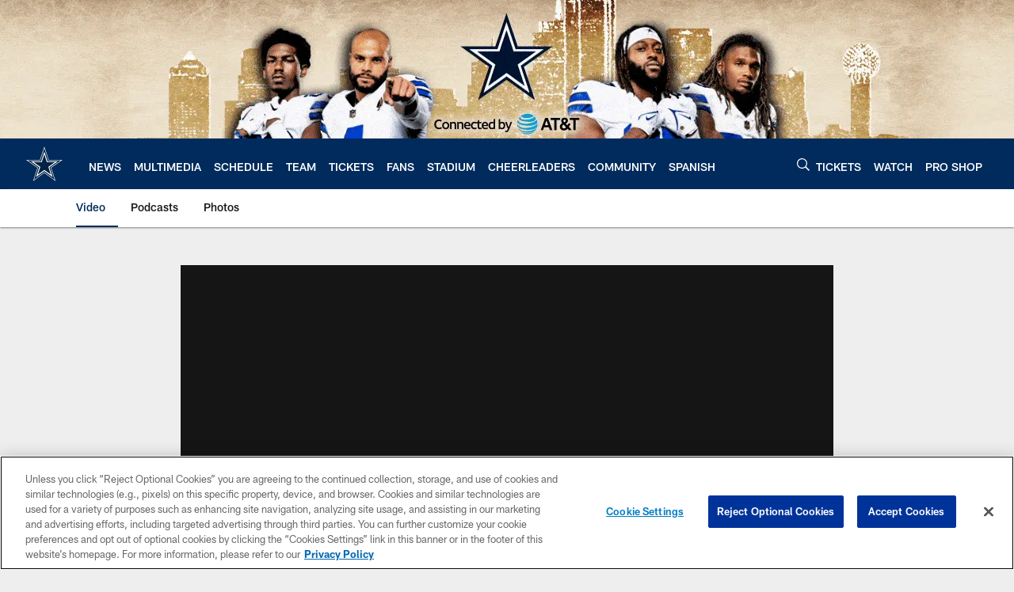

--- FILE ---
content_type: text/html; charset=utf-8
request_url: https://www.google.com/recaptcha/api2/aframe
body_size: 268
content:
<!DOCTYPE HTML><html><head><meta http-equiv="content-type" content="text/html; charset=UTF-8"></head><body><script nonce="cGw3joWS2tVAlHKzK90Icw">/** Anti-fraud and anti-abuse applications only. See google.com/recaptcha */ try{var clients={'sodar':'https://pagead2.googlesyndication.com/pagead/sodar?'};window.addEventListener("message",function(a){try{if(a.source===window.parent){var b=JSON.parse(a.data);var c=clients[b['id']];if(c){var d=document.createElement('img');d.src=c+b['params']+'&rc='+(localStorage.getItem("rc::a")?sessionStorage.getItem("rc::b"):"");window.document.body.appendChild(d);sessionStorage.setItem("rc::e",parseInt(sessionStorage.getItem("rc::e")||0)+1);localStorage.setItem("rc::h",'1768949442223');}}}catch(b){}});window.parent.postMessage("_grecaptcha_ready", "*");}catch(b){}</script></body></html>

--- FILE ---
content_type: text/javascript; charset=utf-8
request_url: https://auth-id.dallascowboys.com/accounts.webSdkBootstrap?apiKey=4_2-xNYXWvdGHB0xOf1kVDeA&pageURL=https%3A%2F%2Fwww.dallascowboys.com%2Fvideo%2Fcowboys-this-morning-still-have-a-chance-391301&sdk=js_latest&sdkBuild=18435&format=json
body_size: 425
content:
{
  "callId": "019bdd9a4adb751fb29dda24c65f1da8",
  "errorCode": 0,
  "apiVersion": 2,
  "statusCode": 200,
  "statusReason": "OK",
  "time": "2026-01-20T22:50:35.121Z",
  "hasGmid": "ver4"
}